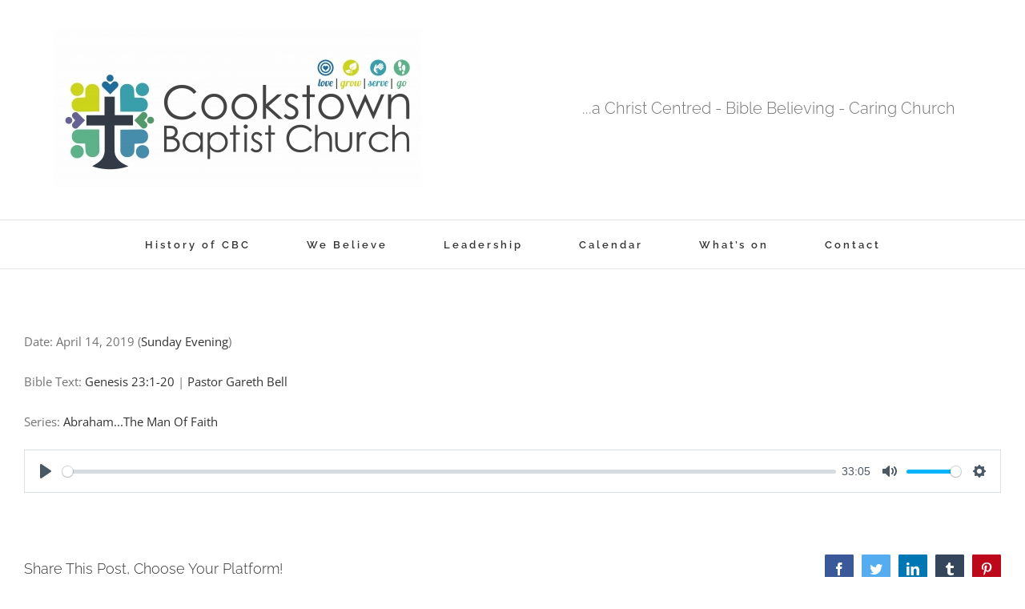

--- FILE ---
content_type: text/css
request_url: https://cookstownbaptist.org/wp-content/plugins/sermon-manager-for-wordpress/assets/css/theme-specific/Avada.css?ver=2.20.0
body_size: -266
content:
.single .single-navigation, .single .fusion-meta-info, .single .fusion-sharing-box, .single .about-author {
    display: none;
}

.sm-filtering .avada-select-parent select {
    min-width: auto;
}

.smpro-items-container article {
	margin-bottom: 30px;
}